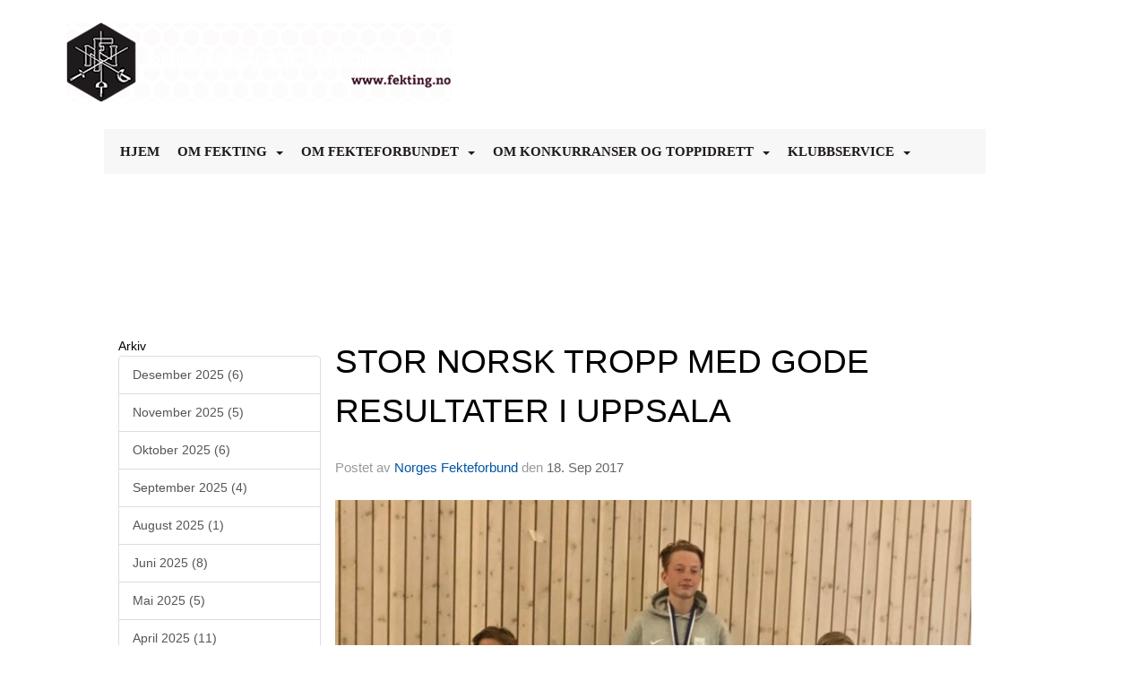

--- FILE ---
content_type: text/html
request_url: https://www.fekting.no/next/blog/post/114637/-
body_size: 92562
content:

<!DOCTYPE html>
<html lang="no">
<head>
    <meta charset="utf-8" />
    <meta name="viewport" content="width=device-width, initial-scale=1.0" />
    
    <title>STOR NORSK TROPP MED GODE RESULTATER I UPPSALA</title>
    <link rel="shortcut icon" href="/files/favicon/200000195/1964/2023/3/30/434ccca5-946b-403d-9a3e-99a60f12f6f4.png" type="image/x-icon" />
<script>
    (function () {
        var site = {"site":{"siteId":1964,"nifOrgSyncActive":false,"orgId":364,"federationId":15,"applicationId":200000195,"applicationLogo":"https://cdn-bloc.no/background/200000195/394/2018/10/9/idrettenonline-logo.png","siteProfileUserId":1100128128,"siteProfileUserName":"Norges Fekteforbund","sitename":"Norges Fekteforbund Fekting","domain":"www.fekting.no","mainSite":{"siteId":1964,"nifOrgSyncActive":false,"orgId":364,"federationId":15,"applicationId":200000195,"applicationLogo":null,"siteProfileUserId":1100128128,"siteProfileUserName":"Norges Fekteforbund","sitename":"Norges Fekteforbund Fekting","domain":"www.fekting.no","mainSite":null}},"mininetwork":{"siteId":1964,"miniNetworkId":0,"miniNetworkTitle":"","domain":"www.fekting.no","userId":1100128128,"mainSiteId":0,"siteIdForMemberDetails":0,"siteIdForEconomy":0},"isoCode":"nb-no","updateTime":"2026-01-21T09:41:01.1383559+01:00","dateFormat":"dd.mm.yy","webApiEndpoint":"https://webapi.webfarm3.bloc.no"};
        var siteContext = {"site":{"siteId":1964,"nifOrgSyncActive":false,"orgId":364,"federationId":15,"applicationId":200000195,"applicationLogo":"https://cdn-bloc.no/background/200000195/394/2018/10/9/idrettenonline-logo.png","siteProfileUserId":1100128128,"siteProfileUserName":"Norges Fekteforbund","sitename":"Norges Fekteforbund Fekting","domain":"www.fekting.no","mainSite":{"siteId":1964,"nifOrgSyncActive":false,"orgId":364,"federationId":15,"applicationId":200000195,"applicationLogo":null,"siteProfileUserId":1100128128,"siteProfileUserName":"Norges Fekteforbund","sitename":"Norges Fekteforbund Fekting","domain":"www.fekting.no","mainSite":null}},"mininetwork":{"siteId":1964,"miniNetworkId":0,"miniNetworkTitle":"","domain":"www.fekting.no","userId":1100128128,"mainSiteId":0,"siteIdForMemberDetails":0,"siteIdForEconomy":0},"isoCode":"nb-no","updateTime":"2026-01-21T09:41:01.1383559+01:00","dateFormat":"dd.mm.yy","webApiEndpoint":"https://webapi.webfarm3.bloc.no"};
        var userContext = {"mainProfile":{"userId":0,"guid":"","username":"","firstname":"","lastname":"","sex":0,"image":"","profileTypeId":0,"ParentUserId":null,"isPrimaryAccount":false},"currentProfile":{"userId":0,"guid":"","username":"","firstname":"","lastname":"","sex":0,"image":"","profileTypeId":0,"ParentUserId":null,"isPrimaryAccount":false},"accountId":0,"email":"","isWebmaster":false,"isPublisher":false,"isDevAdmin":false,"isNetworkAdmin":false,"updateTime":"2026-01-21T09:41:01.1384414+01:00"};
        var themeCollectionContext = {"id":0,"name":null,"thumbnail":null,"header":{"id":183,"lastModified":"2023-03-30T12:13:03.8392448Z","title":"Idretten Online - Grønn","favIcon":"/files/favicon/200000195/1964/2023/3/30/434ccca5-946b-403d-9a3e-99a60f12f6f4.png","siteId":394,"image":"http://content.bloc.net/Files/SiteID/500/menutemplate/gron.png","updateTime":"0001-01-01T00:00:00","css":"","creator":null,"isPublic":false,"about":""},"logo":{"lastModified":"0001-01-01T00:00:00","fileName":"https://azure.content.bloc.net/logo/200000195/1964/2017/10/26/636446263303457406636167147197481931logo.png","uploadTime":"2017-10-26T14:52:10.6277958+02:00","imageWidth":469,"imageHeight":121,"logoTopPosition":10,"logoLeftPosition":0,"logoMarginBottom":0,"logoCustomWidth":461,"logoCustomHeight":119,"containerHeight":144,"containerWidth":983,"logoVisibility":"always","disabled":false,"wrapperWidth":"100%","wrapperBackgroundColor":"#cd1619","url":"/","wrapperMarginLeft":"0px","wrapperMarginRight":"0px","wrapperMarginTop":"0px","wrapperMarginBottom":"0px","wrapperBackgroundImage":"","wrapperBackgroundThemePosition":"","wrapperBackgroundThemeRepeat":"","wrapperBackgroundThemeFixedImage":"scroll","wrapperBackgroundThemeSize":""},"background":{"id":27,"lastModified":"2023-04-19T13:37:30.4260946Z","categoryId":0,"title":"IO Dotlines Green","backgroundThemefile":"https://azure.content.bloc.net/background/200000195/1964/2016/12/7/norges-fekteforbund.png","backgroundThemeRepeat":"no-repeat","backgroundThemeColor":"rgb(0, 0, 0)","backgroundThemeFixedImage":"scroll","backgroundThemePosition":"center top","backgroundThemeSize":"contain"},"widgetAppearance":{"id":0,"lastModified":"0001-01-01T00:00:00","name":null,"enableWidgetAppearanceBorderRadius":true,"contentBorderColor":"#ffffff","contentFontColor":"#000000","contentBorderWidth":"0","contentBgColor":"#ffffff","paddingTop":"0px","paddingBottom":"0px","paddingLeft":"0px","paddingRight":"0px","wbgcolor":"#ffffff","wBoxedBorderColor":"#e7e7e7","wHeaderBgColor":"rgb(158, 196, 200)","wBaseFontColor":"#000000","wHeaderFontColor":"#ffffff","wHeaderTextAlign":"left","wCornerRadius":"0px","contentBorderRadius":"0px","wHeaderFontSize":"14px","wHeaderFontWeight":"bold","wHeaderFontFamily":"","wHeaderLinkColor":"#ffffff","wHeaderPadding":"8px 10px","headerPaddingTop":"10px","headerPaddingRight":"10px","headerPaddingBottom":"10px","headerPaddingLeft":"10px","wContentPadding":"10px","contentPaddingTop":"10px","contentPaddingBottom":"10px","contentPaddingLeft":"10px","contentPaddingRight":"10px","wBoxedBorderWidth":"1px","wBoxedBorderStyle":"solid","wHeaderBorderWidth":"0","wHeaderBorderStyle":"none","wHeaderBorderColor":"#e7e7e7","wContentBorderWidth":"0","wContentBorderStyle":"none","wContentBorderColor":"#e7e7e7","siteLinkColor":"#0054a6","siteLinkHoverColor":"#0054a6","siteLinkActiveColor":"#0054a6","siteLinkVisitedColor":"#0054a6"},"font":{"lastModified":"0001-01-01T00:00:00","headingTextTransform":"none","headingFontColor":"","baseFontStyle":"normal","baseFontSize":"15px","baseFontFamily":"Trebuchet MS, Helvetica, sans-serif","baseFontColor":"#000000","baseFontWeigthForJson":"normal","headingFontFamilyJson":"Trebuchet MS, Helvetica, sans-serif","headingFontStyleJson":"normal","headingFontWeightJson":"bolder","fontLineHeightJson":"normal","headingLineHeight":"1.1","headingLetterSpacing":"normal","baseFontLetterSpacing":"normal"},"form":{"lastModified":"0001-01-01T00:00:00","enableFormControlBorderRadius":false,"smallFormControlBorderRadius":"3px","defaultFormControlBorderRadius":"4px","largeFormControlBorderRadius":"6px"},"navigation":{"lastModified":"0001-01-01T00:00:00","templateId":0,"height":"","fontWeight":"bold","borderRadius":"0px 0px 0px 0px","borderTopLeftRadius":"0px","borderTopRightRadius":"0px","borderBottomRightRadius":"0px","borderBottomLeftRadius":"0px","submenuWidth":"250px","navOutherWidth":"984px","navInnerWidth":"","width":"","logoImage":"","mobileLogoImage":"","logoImageHeight":"50px","placementPosition":"belowLogoContainer","paddingLeft":"10px","paddingRight":"10px","paddingTop":"15px","paddingBottom":"15px","marginLeft":"0px","marginRight":"0px","marginTop":"0px","marginBottom":"0px","navOuterMarginTop":"0px","navOuterMarginRight":"0px","navOuterMarginBottom":"0px","navOuterMarginLeft":"0px","color":"#ffffff","background":"rgb(247, 247, 247)","border":"#101010","linkColor":"#1f1a1c","linkHoverColor":"rgb(203, 22, 25)","linkHoverBackground":"rgb(255, 255, 255)","linkActiveColor":"rgb(203, 22, 25)","linkActiveBackground":"rgb(255, 255, 255)","linkDisabledColor":"","linkDisabledBackground":"","brandColor":"","brandHoverColor":"","brandHoverBackground":"","brandText":"","brandVisibility":"always","brandUrl":"","brandMargins":"0px 0px 0px 0px","mobileBrandMargins":"0px 0px 0px 0px","toggleHoverBackground":"","toggleIconBarBackground":"#1f1a1c","toggleBorderColor":"#1f1a1c","alwaysUseToggler":false,"borderWidth":"0px","fontFamily":"'Bitter', serif;","textTransform":"uppercase","backgroundImage":"","fontSize":"15px","textAlignment":"left","stickyTop":false},"style":{"id":0,"lastModified":"0001-01-01T00:00:00","name":null,"sex0":"#41a3d5","sex1":"#0178cc","sex2":"#ea1291","borderRadiusBase":"4px","borderRadiusSmall":"3px","borderRadiusLarge":"6px","linkColor":"#0054a6","linkHoverColor":"#0054a6","linkActiveColor":"#0054a6","linkVisitedColor":"#0054a6"},"canvas":{"id":0,"lastModified":"0001-01-01T00:00:00","logoContainerSize":"984px","navContainerSize":"984px","contentSize":"984px","contentBackgroundColor":"Transparent","contentMarginTop":"0px","contentMarginBottom":"0px","contentPaddingTop":"16px","contentPaddingBottom":"16px","contentPaddingLeft":"16px","contentPaddingRight":"16px","sectionPaddingTop":"16px","sectionPaddingBottom":"0px","sectionPaddingLeft":"16px","sectionPaddingRight":"16px","columnPaddingTop":"0","columnPaddingBottom":"0","columnPaddingLeft":"8","columnPaddingRight":"8","logoContainerFloat":"none","navContainerFloat":"none","contentFloat":"none"},"buttons":{"id":0,"lastModified":"0001-01-01T00:00:00","name":null,"defaultButtonBackgroundColor":"#f0f0f0","defaultButtonTextColor":"#333333","defaultButtonBorderColor":"#cccccc","primaryButtonBorderColor":"#357ebd","primaryButtonBackgroundColor":"#428bca","primaryButtonTextColor":"#ffffff","dangerButtonBackgroundColor":"#d9534f","dangerButtonTextColor":"#ffffff","dangerButtonBorderColor":"#d43f3a","successButtonBackgroundColor":"#5cb85c","successButtonTextColor":"#ffffff","successButtonBorderColor":"#4cae4c","defaultButtonBorderWidth":"1px","defaultButtonBorderRadius":"4px","successButtonBorderRadius":"4px","successButtonBorderWidth":"1px","primaryButtonBorderRadius":"4px","primaryButtonBorderWidth":"1px","warningButtonBackgroundColor":"#f0ad4e","warningButtonBorderColor":"#eea236","warningButtonBorderRadius":"4px","warningButtonBorderWidth":"1px","warningButtonTextColor":"#ffffff","dangerButtonBorderRadius":"4px","dangerButtonBorderWidth":"1px","infoButtonBackgroundColor":"#5bc0de","infoButtonBorderColor":"#46b8da","infoButtonBorderRadius":"4px","infoButtonBorderWidth":"1px","infoButtonTextColor":"#ffffff"},"topbar":{"lastModified":"0001-01-01T00:00:00","topbarExtendedMenuJson":null,"topbarExtendedMenuIsEnabled":false,"topbarExtendedMenuTitle":null,"topbarTemplate":"Minimal","displayTopbarComponent":"true","displayLanguagePicker":false,"displaySignup":false,"displaySignin":true,"displaySearch":true,"displayFAQ":true,"displaySearchForAdministrators":false,"displayNetworkMenu":false,"displayPublishingToolV2":0,"displayPublishingTool":true,"displayMessageIcon":true,"displayAdminModusTool":true,"networkMenuTitle":"Skånland OIF","logo":"","logoLink":"","faqLink":"/elearning/overview","hideOnScroll":false,"backgroundColor":"#000000","backgroundHoverColor":"#2e2e2e","linkColor":"#9d9d9d","linkHoverColor":"#ffffff","borderColor":"#333"},"footer":{"id":0,"lastModified":"0001-01-01T00:00:00","name":null,"imagePath":null,"widgetPageFooterPageId":24141,"footerCode":"","footerPoweredByBloc":true,"footerLinkFontSize":"14px","footerLinkFontWeight":"bold","footerLinkColor":"white","footerPadding":"20px 10px 100px 10px","footerBackgroundColor":"Transparent","footerTextColor":"white"},"frontpage":{"type":1,"pageId":23300,"url":"/p/23300/nyheter","newsFeedAsFrontpageForSignedInUsers":false},"settings":{"siteHasPOSModule":false,"siteHasWebsiteModule":true,"siteHasFileArchive":false,"siteHasEventModule":true,"siteHasStatsModule":true,"siteHasMemberAdministrationModule":true,"siteHasNewsletter":true,"siteHasBannerAdsFromNetwork":0,"websiteIsOnline":true,"googleTag":"","googleAnalyticsTrackId":"","googleAnalyticsTrackIdV4":"","facebookPixelId":"","twitterShareBtn":false,"noRobots":false,"robotTxtInfoSiteMapJson":"{\"siteMapForWidgetPages\":true,\"siteMapForEvents\":true,\"siteMapForClassifieds\":true,\"siteMapForBlogPosts\":true,\"siteMapForForum\":true,\"RobotsTxt\":\"\"}","signinRule_UrlToView":null,"paymentPackage":"Basic","signInRule_WhoCanSignIn":0,"signInRule_FacebookLogin":0,"signInRule_WithBankId":0,"signUpRule_WhoCanSignUp":0,"signupRule_SignupWithFacebook":0,"mainCompetitionId":0,"pluginNewsletterPopupIsActive":null},"bootstrap":{"screen_xs_min":"480px","screen_sm_min":"768px","screen_md_min":"992px","screen_lg_min":"1200px","screen_lg_max":"2048","screen_xs_max":"767px","screen_sm_max":"991px","screen_md_max":"1199px"},"localization":{"isocode":"nb-no","languageId":4,"googleTranslateISO":"no","winCode":"NO","macCode":"no_NB","htmlLang":"no","froalaLangCode":"nb","ll_CC":"nb_NO","backuplanguage":"en-us","languageName":"Norwegian","flag":"flags/no.gif","nativeName":"Bokmål","timeZone":"W. Europe Standard Time"},"customHTML":{"headHtml":"","bodyData":"","footerData":""},"websiteArticleSettings":{"displayRightColMyLastPost":true,"displayRightColArticleCategories":true,"displayRightColArticlePostSortedByYear":true}};

        function createProtectedProxy(obj) {
            return new Proxy(obj, {
                set(target, key, value) {
                    const error = new Error();
                    const stackTrace = error.stack || '';
                    console.warn(`Attempted to set ${key} to ${value}. Stack trace:\n${stackTrace}`);
                    return true;
                },
            });
        }

        window.safeProxy = new Proxy({
            Site: createProtectedProxy(site),
            SiteContext: createProtectedProxy(siteContext),
            UserContext: createProtectedProxy(userContext),
            ThemeCollectionContext: createProtectedProxy(themeCollectionContext)
        }, {
            set(target, key, value) {
                if (key === 'Site' || key === 'SiteContext' || key === 'UserContext' || key === 'ThemeCollectionContext') {
                    console.log(`Attempted to set ${key} to ${value}`);
                    return true;
                }
                target[key] = value;
                return true;
            },
        });

        window.Site = window.safeProxy.Site;
        window.SiteContext = window.safeProxy.SiteContext;
        window.UserContext = window.safeProxy.UserContext;
        window.ThemeCollectionContext = window.safeProxy.ThemeCollectionContext;
    })();
</script>

    <script>
        // Used to defer background-image in css
        window.onload = (e) => document.body.classList.add('loaded');
    </script>

    <script src="/next/js/vendors/jquery/jquery.min.js"></script>
    <script src="https://oldjs.bloc.net/scripts/bloc-primer.js"></script>



    <link rel="stylesheet" crossorigin="anonymous" href="https://vue.webfarm3.bloc.no/frontend/2.263.10/frontend.css">



<script type="module" crossorigin="anonymous" src="https://vue.webfarm3.bloc.no/frontend/2.263.10/index.js"></script>
    
    

	<link rel="canonical" href="https://www.fekting.no/next/blog/post/114637/stor-norsk-tropp-med-gode-resultater-i-uppsala" />
	<meta property="fb:app_id" content="377020078234768" />
	<meta property="og:type" content="article" />
	<meta property="og:url" content="https://www.fekting.no/next/blog/post/114637/stor-norsk-tropp-med-gode-resultater-i-uppsala" />
	<meta property="og:image:secure_url" content="https://cdn-bloc.no/redactor/200000195/1964/2017/9/18/636413253371210474elias-uppsala.jpg?maxwidth=1080&amp;q=90" />
	<meta property="og:image" content="https://cdn-bloc.no/redactor/200000195/1964/2017/9/18/636413253371210474elias-uppsala.jpg?maxwidth=1080&amp;q=90" />
	<meta property="og:image:height" content="1080" />
	<meta property="og:image:width" content="1080" />
	<meta property="og:title" content="STOR NORSK TROPP MED GODE RESULTATER I UPPSALA" />

	<meta property="og:description" content="Det var hele 65 norske starter i helgens tradisjonelle Uppsala Cup i Sverige.&#xA0;Flest medaljer gikk til Bergens Fekteklubb, mens Elias Draugedalen fra N&#xF8;tter&#xF8;y Fekteklubb (p&#xE5; bildet)..." />

	<meta property="og:site_name" content="Norges Fekteforbund Fekting" />
	<meta property="fb:admins" content="856635617,518553527" />


    
    

    
    

    
<meta name="robots" content="noindex" />







</head>
<body class="requires-bootstrap-css">
    <!-- FrontendBaseLayout-->

                
                <div id="logoWrapper" class="clearfix " >
                    <div id="logoContainer" style="max-height:144px;height:calc(97vw / 3.57); position:relative; max-width: 100%; width:983px;">
                        <a id="logo" style="top:10px; left:0px;" class="md:absolute" href="/p/23300/nyheter" title="Norges Fekteforbund Fekting">
					        
                    <img  src="https://cdn-bloc.no/logo/200000195/1964/2017/10/26/636446263303457406636167147197481931logo.png?width=461&height=119&scale=both&mode=stretch&quality=90" 
                        width="461" 
                        data-src="https://cdn-bloc.no/logo/200000195/1964/2017/10/26/636446263303457406636167147197481931logo.png?width=461&height=119&scale=both&mode=stretch&quality=90|https://cdn-bloc.no/logo/200000195/1964/2017/10/26/636446263303457406636167147197481931logo.png?width=922&height=238&scale=both&mode=stretch&quality=90" 
                        data-src-medium="https://cdn-bloc.no/logo/200000195/1964/2017/10/26/636446263303457406636167147197481931logo.png?width=461&height=119&scale=both&mode=stretch&quality=90|https://cdn-bloc.no/logo/200000195/1964/2017/10/26/636446263303457406636167147197481931logo.png?width=922&height=238&scale=both&mode=stretch&quality=90" 
                        data-src-small="https://cdn-bloc.no/logo/200000195/1964/2017/10/26/636446263303457406636167147197481931logo.png?width=461&height=119&scale=both&mode=stretch&quality=90|https://cdn-bloc.no/logo/200000195/1964/2017/10/26/636446263303457406636167147197481931logo.png?width=922&height=238&scale=both&mode=stretch&quality=90" 
                        data-original-image="https://cdn-bloc.no/logo/200000195/1964/2017/10/26/636446263303457406636167147197481931logo.png" 
                         data-original-image='https://azure.content.bloc.net/logo/200000195/1964/2017/10/26/636446263303457406636167147197481931logo.png' style='width:461px;max-height:144px;' title='Norges Fekteforbund Fekting' />
                    
			    	    </a>
                    </div>
                </div>    <style>
        @media only screen and (min-width : 768px) {
            #logo {
                position: absolute;
            }
        }
        #logoWrapper {
            background-size: var(--theme-logo-wrapper-bg-size);
            background-color: var(--theme-logo-wrapper-bg-color);
            background-repeat: var(--theme-logo-wrapper-bg-repeat);
            background-position: var(--theme-logo-wrapper-bg-position);
            background-attachment: var(--theme-logo-wrapper-bg-attachment);
            width: calc(var(--theme-logo-wrapper-width) - var(--theme-logo-wrapper-margin-right) - var(--theme-logo-wrapper-margin-left));
            margin: var(--theme-logo-wrapper-margin-top) auto var(--theme-logo-wrapper-margin-bottom);
            float: var(--theme-logo-logo-container-float);
            max-width: 100%;
        }

        #logoContainer {
            width: 100%;
            margin: 0 auto;
            position: relative;
            overflow: hidden;
            max-width: var(--theme-logo-container-width);
        }

        #logo img {
            max-width: 100%;
        }
        /* Logo when mobile*/
        @media (max-width: 767px) {
            #logoContainer {
                height: auto !important;
            }
            #logo {
                padding-top: 0;
                position: static !important;
            }
            #logo img {
                height: auto !important;
            }
        }
    </style>
<style>
    @media (max-width: 767px) {

            body { 
                padding-top:45px !important;
            }
                }
</style>
<style>
    .bloc-skip-nav-link {
            position: absolute;
            z-index: 99999999;
            left: 0px;
            top: 0px;
            text-decoration: underline;
            color: white !important;
            background-color: #000;
            padding: 0.75rem 1.5rem;
            border-bottom-right-radius: 0.5rem;
            transform: rotateY(90deg);
            transform-origin: left;
            transition: all .2s ease-in-out;
        }

        .bloc-skip-nav-link:focus {
            transform: rotateY(0deg);
            color: white;
            left: 2px;
            top: 2px;
            outline: 1px solid #fff;
            outline-offset: 2px;
            box-shadow: 0 0 0 2px #000, 0 0 0 3px #fff;
        }
        @media (prefers-reduced-motion: reduce) {
            .bloc-skip-nav-link {
                transition: none !important;
            }
        }
</style>

<style id="bloc-navbar-style">
	/*
        Navigation
        Variables needs to be placed on body tag, because we also use them in widgets.

        NB! Do not edit without making the same changes in
        Bloc.Vue\src\components\Theme\ThemeMainMenu.vue
    */
    body {

        /* Size */
        --theme-mainmenu-outer-width: 984px;
        --theme-mainmenu-outer-margin-top: 0px;
        --theme-mainmenu-outer-margin-bottom: 0px;
        --theme-mainmenu-inner-width: ;

        /* Font */
        --theme-mainmenu-font-size: 15px;
        --theme-mainmenu-font-family: 'Bitter', serif;;
        --theme-mainmenu-font-weight: bold;
        --theme-mainmenu-text-transform: uppercase;
        --theme-mainmenu-color: #ffffff;

        /* Background */
        --theme-mainmenu-background: rgb(247, 247, 247);

        /* Border */
        --theme-mainmenu-border: #101010;
        --theme-mainmenu-border-radius: 0px 0px 0px 0px;
        --theme-mainmenu-border-top-left-radius: 0px;
        --theme-mainmenu-border-top-right-radius: 0px;
        --theme-mainmenu-border-bottom-right-radius: 0px;
        --theme-mainmenu-border-bottom-left-radius: 0px;
        --theme-mainmenu-border-width: 0px;

        /* Brand */
        --theme-mainmenu-brand-margins: 0px 0px 0px 0px;
        --theme-mainmenu-brand-hover-color: ;
        --theme-mainmenu-brand-hover-background: ;
        --theme-mainmenu-mobile-brand-margins: 0px 0px 0px 0px;

        /* Link */
        --theme-mainmenu-link-color: #1f1a1c;
        --theme-mainmenu-link-hover-color: rgb(203, 22, 25);
        --theme-mainmenu-link-hover-background: rgb(255, 255, 255);
        --theme-mainmenu-link-active-color: rgb(203, 22, 25);
        --theme-mainmenu-link-active-background: rgb(255, 255, 255);

        /* Toggle */
        --theme-mainmenu-toggle-border-color: #1f1a1c;
        --theme-mainmenu-toggle-hover-background: ;

        /* Padding */
        --theme-mainmenu-padding-top: 15px;
        --theme-mainmenu-padding-bottom: 15px;
        --theme-mainmenu-padding-left: 10px;
        --theme-mainmenu-padding-right: 10px;

        /* Margin */
        --theme-mainmenu-margin-top: 0px;
        --theme-mainmenu-margin-bottom: 0px;
        --theme-mainmenu-margin-left: 0px;
        --theme-mainmenu-margin-right: 0px;
        /* Submenu */
        --theme-mainmenu-submenu-width: 250px;

        /* Logo */
        --theme-mainmenu-logo-height: 50px;
        --theme-mainmenu-toggle-icon-bar-background: #1f1a1c;
    }


    .navContainer {
        margin-top: var(--theme-mainmenu-outer-margin-top);
        margin-bottom: var(--theme-mainmenu-outer-margin-bottom);
        font-size: var(--theme-mainmenu-font-size, inherit);
		width: var(--theme-mainmenu-outer-width, 984px);
		max-width:100%;
    }
	/* Navbar */
    .bloc-navbar {
		font-family: var(--theme-mainmenu-font-family, inherit) !important;
		background-image: var(--theme-mainmenu-background-image, none);
        background-color: var(--theme-mainmenu-background);
		text-transform: var(--theme-mainmenu-text-transform, normal);
        font-weight: var(--theme-mainmenu-font-weight, normal);
        border-color: var(--theme-mainmenu-border);
        border-width: var(--theme-mainmenu-border-width);
    }
    .bloc-navbar .container-fluid {
        /* todo: add the default value for container-fluid or canvas here. */
        width:var(--theme-mainmenu-inner-width, 984px);
		max-width:100%;
    }


	/* Brand */

    .bloc-navbar .navbar-brand img {
        margin:8px;
        border-radius:2px;
        height:32px;
        max-height:32px;
    }
@media only screen and (max-width: 767px) {.bloc-navbar .navbar-brand {height: auto;} .bloc-navbar .navbar-brand img {margin: var(--theme-mainmenu-mobile-brand-margins);height:50px;max-height:50px;}}

	@media only screen and (min-width: 768px) {.bloc-navbar .navbar-brand img {margin: var(--theme-mainmenu-brand-margins);height: var(--theme-mainmenu-logo-height); max-height:none;}}
    .bloc-navbar .gtranslate_menu_class {
        float: right;
        padding-left: var(--theme-mainmenu-padding-left);
        padding-right: var(--theme-mainmenu-padding-right);
        padding-top: var(--theme-mainmenu-padding-top);
        padding-bottom: var(--theme-mainmenu-padding-bottom);
        margin-left: var(--theme-mainmenu-margin-left);
        margin-right: var(--theme-mainmenu-margin-right);
        margin-top: var(--theme-mainmenu-margin-top);
        margin-bottom: var(--theme-mainmenu-margin-bottom);
    }
	.bloc-navbar .navbar-brand:hover,
	.bloc-navbar .navbar-brand:focus {
		color:var(--theme-mainmenu-brand-hover-color);
		background-color: var(--theme-mainmenu-brand-hover-background);
	}
	/* Text */
	.bloc-navbar .navbar-text {
		color: var(--theme-mainmenu-color);
	}
    .bloc-navbar .navbar-brand.navbar-brand-image,
    .bloc-navbar .navbar-brand.navbar-brand-image:focus,
    .bloc-navbar .navbar-brand.navbar-brand-image:active,
    .bloc-navbar .navbar-brand.navbar-brand-image:hover{
        height:auto;
        background-color:transparent;
    }

	/* Navbar links */
	.bloc-navbar .navbar-nav > li > a,
    .bloc-navbar .navbar-brand {
		color: var(--theme-mainmenu-link-color);
        font-weight:var(--theme-mainmenu-font-weight);
	}
	.bloc-navbar .navbar-nav > li > a:hover,
	.bloc-navbar .navbar-nav > li > a:focus,
    .bloc-navbar .navbar-brand:hover,
    .bloc-navbar .navbar-brand:focus {
		color: var(--theme-mainmenu-link-hover-color);
		background-color: var(--theme-mainmenu-link-hover-background);
	}
	.bloc-navbar .navbar-nav > .active > a,
	.bloc-navbar .navbar-nav > .active > a:hover,
	.bloc-navbar .navbar-nav > .active > a:focus,
    .bloc-navbar .navbar-brand:active,
    .bloc-navbar .navbar-brand:hover,
    .bloc-navbar .navbar-brand:focus {
		color: var(--theme-mainmenu-link-active-color);
		background-color: var(--theme-mainmenu-link-active-background);
	}
	.bloc-navbar .navbar-nav > .open > a,
	.bloc-navbar .navbar-nav > .open > a:hover,
    .bloc-navbar .navbar-nav > .open > a:focus {
        background-color: var(--theme-mainmenu-link-active-background);
        color:var(--theme-mainmenu-link-active-color) !important;
    }
	/* Navbar Toggle */
	.bloc-navbar .navbar-toggle {
		border-color: var(--theme-mainmenu-link-color);
	}
	.bloc-navbar .navbar-toggle:hover,
	.bloc-navbar .navbar-toggle:focus {
        border-color: var(--theme-mainmenu-link-hover-color);
		background-color: var(--theme-mainmenu-link-hover-background);
	}
	.bloc-navbar .navbar-toggle .icon-bar {
		background-color: var(--theme-mainmenu-link-color);
	}
    .bloc-navbar .navbar-toggle:hover .icon-bar,
    .bloc-navbar .navbar-toggle:focus .icon-bar {
		background-color: var(--theme-mainmenu-link-hover-color);
	}
	/* Navbar Collapsable */
	.bloc-navbar .navbar-collapse,
	.bloc-navbar .navbar-form {
		border-color: var(--theme-mainmenu-border);
	}
	.bloc-navbar .navbar-collapse {
		max-height:none;
	}
	/* Navbar Link (not used in main menu ) */
	.bloc-navbar .navbar-link {
		color: var(--theme-mainmenu-link-color);
	}
	.bloc-navbar .navbar-link:hover {
		color: var(--theme-mainmenu-link-hover-color);
	}
	/* Dropdowns */
	.bloc-navbar .dropdown-menu {
		color: var(--theme-mainmenu-color) !important;
		background-color: var(--theme-mainmenu-background);
        border-top:0;
	}
	.bloc-navbar .dropdown-menu > li > a {
		color: var(--theme-mainmenu-link-color);
	}
	.bloc-navbar .dropdown-menu > li > a:hover,
	.bloc-navbar .dropdown-menu > li > a:focus {
		color: var(--theme-mainmenu-link-hover-color);
		background-color: var(--theme-mainmenu-link-hover-background);
	}
	.bloc-navbar .navbar-nav .open .dropdown-menu > .active > a,
	.bloc-navbar .navbar-nav .open .dropdown-menu > .active > a:hover,
	.bloc-navbar .navbar-nav .open .dropdown-menu > .active > a:focus {
		color: var(--theme-mainmenu-link-active-color);
		background-color: var(--theme-mainmenu-link-active-background);
	}
	.bloc-navbar .has-link > a.caret-trigger {
		padding-left: 0;
	}
    .bloc-navbar b.caret {
		margin-left:10px;
	}
    .bloc-navbar .fa.fa-plus {
		line-height:20px;
	}

	#toggle-mobile-menu {
		display: none;
	}

	/* TABS AND DESKTOP ONLY */
	@media (min-width: 768px) {

        .bloc-navbar {
            border-top-left-radius: var(--theme-mainmenu-border-top-left-radius);
            border-top-right-radius: var(--theme-mainmenu-border-top-right-radius);
            border-bottom-right-radius: var(--theme-mainmenu-border-bottom-right-radius);
            border-bottom-left-radius: var(--theme-mainmenu-border-bottom-left-radius);
		}
        .bloc-navbar .navbar-brand img {
            border-top-left-radius: var(--theme-mainmenu-border-radius);
            border-bottom-left-radius: var(--theme-mainmenu-border-radius);
        }
		.bloc-navbar {
			min-height:0 !important;
		}
        .bloc-navbar .navbar-header > a.navbar-brand {
				padding-top:var(--theme-mainmenu-padding-top);

				padding-bottom:var(--theme-mainmenu-padding-bottom);
        }
		.bloc-navbar .navbar-nav > li > a {
			color: #1f1a1c;
				padding-left:var(--theme-mainmenu-padding-left);

				padding-right:var(--theme-mainmenu-padding-right);

				padding-top:var(--theme-mainmenu-padding-top);


				padding-bottom:var(--theme-mainmenu-padding-bottom);



				margin-left:var(--theme-mainmenu-margin-left);


				margin-right:var(--theme-mainmenu-margin-right);

				margin-top:var(--theme-mainmenu-margin-top);

				margin-bottom:var(--theme-mainmenu-margin-bottom);


		}

		.bloc-navbar .navbar-nav .open .dropdown-menu {
			float: right;
            min-width:var(--theme-mainmenu-submenu-width) !important;
		}

		.bloc-navbar .navbar-nav .dropdown-submenu > a:hover:after {
			border-left-color: var(--theme-link-active-color);
		}

		.bloc-navbar .navbar-nav > li.has-link > a,
		.bloc-navbar .navbar-nav > li > a.dropdown-toggle {
			float: left;
		}

		.bloc-navbar .navbar-nav i.fa {
			display: none; /* display none here will hide fa-icons */
		}
        .bloc-navbar .navbar-nav > li > a > i.fa {
			display: inline-block;
		}

		.bloc-navbar .has-link .dropdown-menu {
			right: 0;
			left:auto;
		}

		/* Sub-Submenus */
		.bloc-navbar .dropdown-submenu .dropdown-menu{
			left: 100%;
		}

        .bloc-navbar .navbar-nav.navbar-right > li:last-child .dropdown-submenu .dropdown-menu{
            right: 100%;
            left: auto;
        }

        /* Center align menu */






	}

    /*
    MOBILE ONLY
	*/

	@media (max-width: 767px) {
        #navContainer .navbar-header {
            display: grid;
            align-items: stretch;
        }
        #toggle-mobile-menu {
            display: grid;
            place-items: center;
margin: 0.25rem;
			color: var(--theme-mainmenu-link-color, var(--theme-link-color, #00F));
        }
            #toggle-mobile-menu:hover {
                color: var(--theme-mainmenu-link-hover-color);
                background-color: var(--theme-mainmenu-link-hover-background);
            }


            /*#toggle-mobile-menu:focus-visible {
                outline: 5px auto -webkit-focus-ring-color;
                outline-offset: -2px;
                box-shadow: 0 0 0 2px var(--theme-link-color), 0 0 0 3px white;
                border-radius: 3px;
            }*/
            #navContainer a.navbar-brand-image {
            margin-right: 2rem;
			margin: 0.25rem 1rem 0.25rem 0.25rem;
        }
        #bloc-navbar-main {
            font-size: 120%;
            display: none;
            position: absolute;
            left: 0;
            width: 100%;
            overflow-y: auto;
            scrollbar-gutter: stable;
            z-index: 1020;
            max-height: calc(100vh - var(--mobile-menu-height, 100px));
            background-color: var(--theme-mainmenu-background);
            margin: 0 !important;
            border-bottom: 2px solid rgba(0, 0, 0, 0.22);
        }
            #bloc-navbar-main::-webkit-scrollbar {
                width: 0;
            }
            #bloc-navbar-main ul.navbar-nav {
				width:100%;
                padding-bottom: 4px;
                margin: 0 !important;
            }
                #bloc-navbar-main ul.navbar-nav > li {
                    border-top-color: rgba(0, 0, 0, 0.22);
					border-top-width: 1px;
                    border-top-style: solid;
                }
                    #bloc-navbar-main ul.navbar-nav > li > a {
                        display: flex;
                        justify-content: space-between;
                        align-items: center;
                        padding: 1.5rem 1rem;
                    }
                        #bloc-navbar-main ul.navbar-nav > li > a > i {
                            margin-top: -1rem;
                            margin-bottom: -1rem;
                        }
        .bloc-navbar .navbar-nav .open .dropdown-menu > li > a {
			color: var(--theme-mainmenu-link-color);
		}

		.bloc-navbar .navbar-nav .open .dropdown-menu > li > a:hover,
		.bloc-navbar .navbar-nav .open .dropdown-menu > li > a:focus {
			color: var(--theme-mainmenu-link-hover-color:);
		}

		.bloc-navbar .navbar-nav .dropdown-submenu > a:hover:after {
			border-top-color: var(--theme-mainmenu-link-active-color);
		}

		.bloc-navbar b.caret {
			display: none;
		}

		.bloc-navbar .navbar-nav .dropdown-submenu > a:after {
			display: none;
		}

		.bloc-navbar .has-link > a.caret-trigger {
			padding-left: 0;
			position: absolute;
			right: 0;
			top: 0;
		}

		.bloc-navbar .has-link > a > i.fa {
			display: none;
		}

		.bloc-navbar .has-link > .caret-trigger > i.fa {
			display: block;
		}

        /*
          Hide the [+] icon on items with sub-sub for mobile view
          Add indent on the sub-sub menu
        */


        .bloc-navbar .menu-depth-0.open .menu-depth-1 ul {
          display:block !important;
        }
        .bloc-navbar .menu-depth-1 .dropdown-toggle i,
        .bloc-navbar .menu-depth-1 .dropdown-toggle b{
          display:none !important;
        }

		.bloc-navbar .menu-depth-0 .dropdown-menu li a {
			padding-left:20px !important;
		}
		.bloc-navbar .menu-depth-1 .dropdown-menu li a {
			padding-left:40px !important;
		}
		.bloc-navbar .menu-depth-1 .dropdown-menu li a:before{
			content:'•  ';
		}
		.bloc-navbar .menu-depth-2 .dropdown-menu li a {
			padding-left:60px !important;
		}
		.bloc-navbar .menu-depth-3 .dropdown-menu li a {
			padding-left:90px !important;
		}
	}
</style>
<script>
	(function () {
		function isChildOf(child, parent) {
			if (parent === null)
				return false;
			let node = child.node;
			while (node !== null) {
                if (node === parent) {
                    return true;
                }
                node = node.parentNode;
			}
			return false;
		}

		function debounce(func, wait) {
			let timeout;
			return function (...args) {
				clearTimeout(timeout);
				timeout = setTimeout(() => func.apply(this, args), wait);
			};
		}

		function updateMenuVariable() {
			const poweredByHeight = document.getElementById('poweredBy')?.clientHeight ?? 0;
			const topbarHeight = document.querySelector('nav.navbar.navbar-minimal')?.clientHeight ?? 0;
			const otherTopbarHeight = document.querySelector('nav.navbar.navbar-default')?.clientHeight ?? 0;
			const navbarHeaderHeight = document.getElementById('navContainer')?.querySelector('.navbar-header')?.clientHeight ?? 0;
			const logoContainerHeight = document.getElementById('logoWrapper')?.clientHeight ?? 0;

			const newValue = poweredByHeight + topbarHeight + (navbarHeaderHeight*2) + logoContainerHeight + otherTopbarHeight;

			document.body.style.setProperty('--mobile-menu-height', `${newValue}px`);
		}

		const debouncedUpdateMenuVariable = debounce(updateMenuVariable, 50);

		const resizeObserver = new ResizeObserver((entries) => {
			for (let entry of entries) {
				if (entry.target === document.body) {
					debouncedUpdateMenuVariable();
				}
			}
		});

		resizeObserver.observe(document.body);

		const mutationObserver = new MutationObserver((mutations) => {
			// Filter out mutations caused by changes to the style element
			if (!mutations.some(mutation => mutation.target.id === 'bloc-navbar-style')) {
				debouncedUpdateMenuVariable();
			}
		});

		mutationObserver.observe(document.body, {
			childList: true,
			subtree: true,
		});

		window.addEventListener('resize', debouncedUpdateMenuVariable);

		function toggleBlocMobileMenu(ev) {
			ev.stopPropagation();
			const toggleBtnIcon = document.getElementById('toggle-mobile-menu').querySelector('span.fa');
			const navbarContent = document.getElementById('bloc-navbar-main');
			const mainContent = document.querySelector('main#content');
			const footerContent = document.querySelector('footer');

			if (navbarContent.style.display === 'block') {
				navbarContent.removeAttribute('style');
				document.body.style.overflow = '';

				
				toggleBtnIcon.classList.add('fa-bars');
				toggleBtnIcon.classList.remove('fa-times')

				// Remove event listeners if present
				mainContent.removeEventListener('click', toggleBlocMobileMenu);
				footerContent?.removeEventListener('click', toggleBlocMobileMenu);
			} else {
				// Open menu (remove scrolling on elements behind the menu)
				document.body.style.overflow = 'hidden';
				navbarContent.style.display = 'block';

				// Toggle the icon to open state
				toggleBtnIcon.classList.add('fa-times');
				toggleBtnIcon.classList.remove('fa-bars')

				navbarContent.getClientRects

				// Make sure the user is fully scrolled up to the menu
				const menuContainer = document.getElementById('navContainer');
				const menuContainerPos = menuContainer.getClientRects()[0]?.top ?? 0;

				// Topbar will be in the way
				const topbarHeight = document.querySelector('nav.navbar.navbar-minimal')?.clientHeight ?? 0;
				const otherTopbarHeight = document.querySelector('nav.navbar.navbar-default')?.clientHeight ?? 0;
				// Logo too, if it's in use
				const logoContainerHeight = document.getElementById('logoWrapper')?.clientHeight ?? 0;

				window.scrollTo(0, menuContainerPos - topbarHeight - otherTopbarHeight - logoContainerHeight);
				
				// Clicking on mainContent or footer should close the menu, but not on the first click (if the menu is in widget, ie. inside mainContent)
				if (!isChildOf(navbarContent, mainContent))
					mainContent.addEventListener('click', toggleBlocMobileMenu, { once: true });
				if (!isChildOf(navbarContent, footerContent))
					footerContent?.addEventListener('click', toggleBlocMobileMenu, { once: true });
			}
		}

		document.addEventListener('DOMContentLoaded', () => {
			console.log('attaching.');
            const toggleMobileMenu = document.getElementById('toggle-mobile-menu');
			if (toggleMobileMenu) {
				// Make sure we don't double-attach
				toggleMobileMenu.removeEventListener('click', toggleBlocMobileMenu);
				toggleMobileMenu.addEventListener('click', toggleBlocMobileMenu);
            }
        });
	})();

</script>
<div id="navContainer" class="navContainer" style="display:block;">
    <a class="bloc-skip-nav-link" href="#bloc-skip-nav">Hopp til sideinnhold</a>
	<nav class="bloc-navbar navbar " role="navigation" style="margin-bottom: 0;">
		<div class="container-fluid">
			<div class="navbar-header">
                    <span></span>
                    <a id="toggle-mobile-menu" tabindex="0" role="button" class="btn" onkeypress="if (event.keyCode == 13 || event.key == ' ' || event.code == 'Space') { { this.click(); return false; }}">
                        <span class="sr-only">
                            Veksle navigasjon
                        </span>
                        <span class="fa fa-bars fa-2x"></span>
                    </a>
			</div>
			<div id="bloc-navbar-main">
                <ul class="nav navbar-nav ">
                    
								<li  data-menuId="38514">
									<a href="/next/p/23300/hjem" target="">Hjem</a>
								</li>
								            <li class="dropdown  menu-depth-0" data-menuId="39867">
									            <a class="dropdown-toggle caret-trigger" data-toggle="dropdown" tabindex="0" onkeypress="if (event.keyCode == 13){{ this.click(); }}" >Om Fekting<b class="caret hidden-xs"></b><i class="fa visible-xs fa-plus pull-right"></i></a><ul class='dropdown-menu'>
								<li  data-menuId="39951">
									<a href="/next/p/24317/begynne-a-fekte" target="">Begynne å fekte</a>
								</li>
								<li  data-menuId="40187">
									<a href="/next/p/24483/fektingens-historie" target="">Fektingens historie</a>
								</li>
								<li  data-menuId="39950">
									<a href="/next/p/24316/regler" target="">Regler</a>
								</li>
								<li  data-menuId="39929">
									<a href="https://bloccontent.blob.core.windows.net/files/200000195/1964/2016/12/14/fransk-norsk-ordliste-for-fektere.pdf" target="">Ordliste Fransk/Norsk</a>
								</li>
								<li  data-menuId="40026">
									<a href="/next/p/24376/norske-mestere" target="">Norske mestere</a>
								</li>
								<li  data-menuId="40023">
									<a href="/next/p/24374/norske-medaljevinnere" target="">Norske medaljevinnere</a>
								</li></ul>
								            </li>
								            <li class="dropdown  menu-depth-0" data-menuId="39868">
									            <a class="dropdown-toggle caret-trigger" data-toggle="dropdown" tabindex="0" onkeypress="if (event.keyCode == 13){{ this.click(); }}" >Om Fekteforbundet<b class="caret hidden-xs"></b><i class="fa visible-xs fa-plus pull-right"></i></a><ul class='dropdown-menu'>
								<li  data-menuId="79020">
									<a href="/next/p/50406/norges-idrettsforbund" target="">Norges Idrettsforbund</a>
								</li>
								<li  data-menuId="72078">
									<a href="/next/p/45459/organisering" target="">Organisering</a>
								</li>
								<li  data-menuId="39889">
									<a href="/next/p/24268/administrasjon" target="">Administrasjon</a>
								</li>
								<li  data-menuId="39885">
									<a href="/next/p/24264/styret" target="">Styret</a>
								</li>
								<li  data-menuId="39886">
									<a href="/next/p/24265/komiteer-og-utvalg" target="">Komiteer og utvalg</a>
								</li>
								<li  data-menuId="39869">
									<a href="/next/p/24254/protokoller" target="">Protokoller</a>
								</li>
								<li  data-menuId="74655">
									<a href="/next/p/47315/vare-verdier---sammen-fremover" target="">Våre verdier - Sammen Fremover</a>
								</li>
								<li  data-menuId="39870">
									<a href="/next/p/24255/lover-og-bestemmelser" target="">Lover og bestemmelser</a>
								</li>
								<li  data-menuId="67603">
									<a href="/next/p/41165/langtidsplan" target="">Langtidsplan</a>
								</li>
								<li  data-menuId="39887">
									<a href="/next/p/24266/oversikt-over-norske-fekteklubber" target="">Oversikt over norske fekteklubber</a>
								</li>
								<li class="dropdown-submenu has-link menu-depth-1" data-menuId="39873">
									<a href="/next/p/24258/utdanning" target="">Utdanning<i class="fa fa-plus hidden-md pull-right"></i></a><ul class='dropdown-menu' >
								<li  data-menuId="81641">
									<a href="/next/p/52297/dommerutdanning" target="">Dommerutdanning</a>
								</li>
								<li  data-menuId="81629">
									<a href="/next/p/52282/trenerutdanning" target="">Trenerutdanning</a>
								</li>
								<li  data-menuId="105803">
									<a href="/next/p/70797/stevnelederkurs" target="">Stevnelederkurs</a>
								</li>
								<li  data-menuId="105802">
									<a href="/next/p/70796/vapenstellekurs" target="">Våpenstellekurs</a>
								</li>
								<li  data-menuId="39942">
									<a href="/next/p/24310/oversikt-over-dommere-og-trenere" target="">Oversikt over dommere og trenere</a>
								</li></ul>
								</li>
								<li  data-menuId="79562">
									<a href="/next/p/50802/parafekting" target="">Parafekting</a>
								</li>
								<li  data-menuId="80662">
									<a href="/next/p/51658/alle-skal-med" target="">Alle skal med</a>
								</li>
								<li  data-menuId="67957">
									<a href="/next/p/42031/idrettspolitikk" target="">Idrettspolitikk</a>
								</li>
								<li  data-menuId="48034">
									<a href="/next/p/29921/nordisk-fekteunion" target="">Nordisk Fekteunion</a>
								</li>
								<li  data-menuId="67599">
									<a href="/next/p/41161/anlegg" target="">Anlegg</a>
								</li>
								<li  data-menuId="40142">
									<a href="http://www.fekting.no/blog/post/151377/barne--og-ungdomsidrett" target="_blank">Barne- og ungdomsidrett</a>
								</li>
								<li  data-menuId="51778">
									<a href="/next/p/32328/rasisme%2c-seksuell-trakassering-og-overgrep" target="">Rasisme, seksuell trakassering og overgrep</a>
								</li>
								<li  data-menuId="65976">
									<a href="/next/p/39610/okonomirutiner---refusjoner-" target="">Økonomirutiner - refusjoner</a>
								</li>
								<li  data-menuId="39895">
									<a href="/next/p/24271/partnere" target="">Partnere</a>
								</li></ul>
								            </li>
								            <li class="dropdown  menu-depth-0" data-menuId="39877">
									            <a class="dropdown-toggle caret-trigger" data-toggle="dropdown" tabindex="0" onkeypress="if (event.keyCode == 13){{ this.click(); }}" >Om konkurranser og toppidrett<b class="caret hidden-xs"></b><i class="fa visible-xs fa-plus pull-right"></i></a><ul class='dropdown-menu'>
								<li  data-menuId="105801">
									<a href="/next/p/70795/pamelding-til-konkurranser" target="">Påmelding til konkurranser</a>
								</li>
								<li  data-menuId="40025">
									<a href="/next/p/24375/terminlister" target="">Terminlister</a>
								</li>
								<li  data-menuId="45513">
									<a href="/next/p/28286/ungdomsserien" target="">Ungdomsserien</a>
								</li>
								<li  data-menuId="95980">
									<a href="/next/p/63342/masters" target="">Masters</a>
								</li>
								<li  data-menuId="98219">
									<a href="http://www.fencingworldwide.com" target="_blank">Lenke til resultater</a>
								</li>
								<li  data-menuId="39883">
									<a href="/next/p/24263/ranking" target="">Ranking</a>
								</li>
								<li  data-menuId="40024">
									<a href="https://www.idrettsforbundet.no/tema/barneidrett/" target="_blank">Idrettens barnebestemmelser</a>
								</li>
								<li  data-menuId="75493">
									<a href="/next/p/47969/sportslig-plan" target="">Sportslig plan</a>
								</li>
								<li  data-menuId="54193">
									<a href="/next/p/33931/idrettsstipend-i-usa" target="">Idrettsstipend i USA</a>
								</li>
								<li  data-menuId="105201">
									<a href="/next/p/70326/idrettsskoler" target="">Idrettsskoler</a>
								</li>
								<li class="dropdown-submenu has-link menu-depth-1" data-menuId="106326">
									<a href="/next/p/71180/utviklingstrapp" target="">Utviklingstrapp<i class="fa fa-plus hidden-md pull-right"></i></a><ul class='dropdown-menu' >
								<li  data-menuId="109122">
									<a href="/next/p/73333/testbatteri" target="">Testbatteri</a>
								</li>
								<li  data-menuId="106329">
									<a href="/next/p/70130/utviklingstrapp-u11u13" target="">Utviklingstrapp U11/U13</a>
								</li>
								<li  data-menuId="106327">
									<a href="/next/p/71181/ovelsesbank-u11u13" target="">Øvelsesbank U11/U13</a>
								</li>
								<li  data-menuId="107590">
									<a href="/next/p/72146/utviklingstrapp-u15u17" target="">Utviklingstrapp U15/U17</a>
								</li>
								<li  data-menuId="107592">
									<a href="/next/p/72148/ovelsesbank-u15u17" target="">Øvelsesbank U15/U17</a>
								</li></ul>
								</li>
								<li class="dropdown-submenu has-link menu-depth-1" data-menuId="105798">
									<a href="/next/p/70792/toppidrett" target="">Toppidrett<i class="fa fa-plus hidden-md pull-right"></i></a><ul class='dropdown-menu' >
								<li  data-menuId="39945">
									<a href="/next/p/24311/uttakskriterier" target="">Uttakskriterier</a>
								</li>
								<li  data-menuId="111385">
									<a href="/next/p/75014/uttak" target="">Uttak</a>
								</li>
								<li  data-menuId="39946">
									<a href="/next/p/24312/seniorlandslag-og-utviklingsgruppe" target="">Seniorlandslag og utviklingsgruppe</a>
								</li>
								<li  data-menuId="78862">
									<a href="/next/p/50314/treningsdagbok" target="">Treningsdagbok</a>
								</li>
								<li  data-menuId="40751">
									<a href="/next/p/24855/anti-doping" target="">Anti-doping</a>
								</li>
								<li  data-menuId="78952">
									<a href="/next/p/50357/ren-utover" target="">Ren utøver</a>
								</li>
								<li  data-menuId="44313">
									<a href="/next/p/27413/skadefri" target="">Skadefri</a>
								</li>
								<li  data-menuId="67517">
									<a href="/next/p/41114/idrettsnaeringkosthold" target="">Idrettsnæring/kosthold</a>
								</li></ul>
								</li></ul>
								            </li>
								            <li class="dropdown  menu-depth-0" data-menuId="39931">
									            <a class="dropdown-toggle caret-trigger" data-toggle="dropdown" tabindex="0" onkeypress="if (event.keyCode == 13){{ this.click(); }}" >Klubbservice<b class="caret hidden-xs"></b><i class="fa visible-xs fa-plus pull-right"></i></a><ul class='dropdown-menu'>
								<li  data-menuId="81900">
									<a href="/next/p/52436/klubbutvikling" target="">Klubbutvikling</a>
								</li>
								<li  data-menuId="109573">
									<a href="https://bloccontent.blob.core.windows.net/files/200000195/1964/2023/2/2/rekrutteringsmanual-2023-publisert-versjon.pdf?_gl=1*1xrcyn4*_ga*MTg4OTY2OTU2NS4xNjcwMjMwMTA2*_ga_FYY91S696B*MTY3NTMzMDQ4MC4xMTYuMS4xNjc1MzMzMTYzLjAuMC4w" target="">Rekruttere og beholde</a>
								</li>
								<li  data-menuId="40186">
									<a href="/next/p/24482/klubbhandbok" target="">Klubbhåndbok</a>
								</li>
								<li  data-menuId="39934">
									<a href="/next/p/24299/idrettsregistrering" target="">Idrettsregistrering</a>
								</li>
								<li  data-menuId="39936">
									<a href="/next/p/24301/starte-en-ny-klubb" target="">Starte en ny klubb</a>
								</li>
								<li  data-menuId="39937">
									<a href="/next/p/24303/forsikring" target="">Forsikring</a>
								</li>
								<li  data-menuId="39888">
									<a href="/next/p/24267/utstyr" target="">Utstyr</a>
								</li>
								<li  data-menuId="39938">
									<a href="/next/p/24305/soke-stotte" target="">Søke støtte</a>
								</li>
								<li  data-menuId="39939">
									<a href="/next/p/24306/lisenser" target="">Lisenser</a>
								</li>
								<li  data-menuId="67515">
									<a href="/next/p/41112/kosthold" target="">Kosthold</a>
								</li>
								<li  data-menuId="78954">
									<a href="/next/p/50359/rent-idrettslag" target="">Rent idrettslag</a>
								</li>
								<li  data-menuId="43748">
									<a href="/next/p/26998/ungdomsloftet" target="">Ungdomsløftet</a>
								</li></ul>
								            </li>
                </ul>
			</div>
		</div>
	</nav>
</div>
<script src="https://www.bloc.net/next/js/mainmenu.js?v-2026121"  ></script>
        <div class="clearfix"></div>


    
    <div id="app" data-props='{"scope":"","bot":false,"showHeader":false}'></div>
    <main id="content" class="canvas-staticpage">
    <a name="bloc-skip-nav" style="position: absolute; scroll-margin-top: 70px;"></a>
    <div class="layout-canvas">
        



	<div id="vue-widget-profile-header" class="mb-4"
	data-vue-widget-name="ProfileHeader" data-props='{
	"guid": "68f725cf-c819-46f1-8f47-16abe950fdb2",
	"userId": 1100128128,
	"username": "Norges Fekteforbund",
	"profileImage": "https://azurecontentcdn.bloc.net/cropper/87dba844380cea68eac2996d6b28bac3/profile/200000195/1964/2018/1/22/636522161978968540nf-logo.jpg",
	"tileId": 6
	}' style="min-height: 150px;">
	</div>





<div class="row">

		<div class="col-sm-3">





					<div>



<div class="w">
    <div class="wHeader boxed">
        <h2>Arkiv</h2>
    </div>
  
    <div class="list-group">
        
                <a class="list-group-item" href="/next/blog/1100128128/norges-fekteforbund?year=2025&month=12">
                    Desember 2025 (6)
                </a>
                <a class="list-group-item" href="/next/blog/1100128128/norges-fekteforbund?year=2025&month=11">
                    November 2025 (5)
                </a>
                <a class="list-group-item" href="/next/blog/1100128128/norges-fekteforbund?year=2025&month=10">
                    Oktober 2025 (6)
                </a>
                <a class="list-group-item" href="/next/blog/1100128128/norges-fekteforbund?year=2025&month=9">
                    September 2025 (4)
                </a>
                <a class="list-group-item" href="/next/blog/1100128128/norges-fekteforbund?year=2025&month=8">
                    August 2025 (1)
                </a>
                <a class="list-group-item" href="/next/blog/1100128128/norges-fekteforbund?year=2025&month=6">
                    Juni 2025 (8)
                </a>
                <a class="list-group-item" href="/next/blog/1100128128/norges-fekteforbund?year=2025&month=5">
                    Mai 2025 (5)
                </a>
                <a class="list-group-item" href="/next/blog/1100128128/norges-fekteforbund?year=2025&month=4">
                    April 2025 (11)
                </a>
                <a class="list-group-item" href="/next/blog/1100128128/norges-fekteforbund?year=2025&month=3">
                    Mars 2025 (9)
                </a>
                <a class="list-group-item" href="/next/blog/1100128128/norges-fekteforbund?year=2025&month=2">
                    Februar 2025 (5)
                </a>
                <a class="list-group-item" href="/next/blog/1100128128/norges-fekteforbund?year=2025&month=1">
                    Januar 2025 (6)
                </a>
                <a class="list-group-item" href="/next/blog/1100128128/norges-fekteforbund?year=2024&month=0">
                    2024 (66)
                </a>
                <a class="list-group-item" href="/next/blog/1100128128/norges-fekteforbund?year=2023&month=0">
                    2023 (65)
                </a>
                <a class="list-group-item" href="/next/blog/1100128128/norges-fekteforbund?year=2022&month=0">
                    2022 (63)
                </a>
                <a class="list-group-item" href="/next/blog/1100128128/norges-fekteforbund?year=2021&month=0">
                    2021 (56)
                </a>
                <a class="list-group-item" href="/next/blog/1100128128/norges-fekteforbund?year=2020&month=0">
                    2020 (66)
                </a>
                <a class="list-group-item" href="/next/blog/1100128128/norges-fekteforbund?year=2019&month=0">
                    2019 (90)
                </a>
                <a class="list-group-item" href="/next/blog/1100128128/norges-fekteforbund?year=2018&month=0">
                    2018 (78)
                </a>
                <a class="list-group-item" href="/next/blog/1100128128/norges-fekteforbund?year=2017&month=0">
                    2017 (47)
                </a>
                <a class="list-group-item" href="/next/blog/1100128128/norges-fekteforbund?year=2016&month=0">
                    2016 (1)
                </a>
        
    </div>
</div>



					</div>


		</div>


	<div class="col-sm-9">

		
				<h1 class="blog-title">
					<a href="/next/blog/post/114637/stor-norsk-tropp-med-gode-resultater-i-uppsala?ispage=true">STOR NORSK TROPP MED GODE RESULTATER I UPPSALA</a>
				</h1>
				<p class="blog-by">
					Postet av 
					<a href="/next/profile/1100128128/norges-fekteforbund">Norges Fekteforbund</a> 
					den 
					<span class="date">18. Sep 2017</span>
				</p>
			







		<div class="blog-entry fr-view">
			<figure><img id="img_5ADD17E6A0CC13F5D90E94622CDADE0F" src="https://azure.content.bloc.net/redactor/200000195/1964/2017/9/18/elias-2.jpg?width=1024&quality=90" data-image="img_5ADD17E6A0CC13F5D90E94622CDADE0F"></figure>
<p>Det var hele 65 norske starter i helgens tradisjonelle Uppsala Cup i Sverige.&nbsp;Flest medaljer gikk til Bergens Fekteklubb, mens Elias Draugedalen fra Nøtterøy Fekteklubb (på bildet)&nbsp;og Aleksander Malvik kapret to norske gullmedaljer. </p>
<p>NF gratulerer&nbsp;medaljevinnerne, og takker alle fekterne og de norske dommerne for god innsats!</p>
<p><strong>MEDALJEVINNERNE:</strong><br>Elias Draugedalen, NØF,&nbsp;gull i&nbsp;Herrer U15 (bilde)<br>Aleksander Malvik, OFK, gull i Herrer U13<br>Alexander Burum-Auensen, NJF, sølv i Herrer U15 (bilde)<br>Jiayi Wen, BF, sølv i Damer U15<br>Christoffer Stormark, BF, sølv i&nbsp;Herrer Kadett<br>Vilde Tengesdal, BF, bronse i Damer Kadett og i Damer U15 <br>Fabian Alfheim, BF, bronse i Herrer Junior<br></p>
<p><a href="http://www.engarde-service.com/files/upsalafaktning/uc2017/">Se alle resultatene her</a><br></p>
			<div class="clearfix"></div>

		</div>


		<script>
			jQuery(function ($) {
			renderEmbed($('.blog-entry'));
			});
		</script>
		<!-- Customer BEST Nordstrand does not want social stuffs on their blogposts -->
			<hr />









<div class="pull-right" style="width:100px;">
	<div class="fb-share-button" data-href="http://www.fekting.no//next/blog/post/114637/stor-norsk-tropp-med-gode-resultater-i-uppsala" data-layout="button_count" data-size="small">
        
        <a target="_blank" href="https://www.facebook.com/dialog/share?app_id=377020078234768&display=popup&href=http%3A%2F%2Fwww.fekting.no%2F%2Fnext%2Fblog%2Fpost%2F114637%2Fstor-norsk-tropp-med-gode-resultater-i-uppsala" class="fb-xfbml-parse-ignore">
            Del
        </a>
	</div>
</div>
<div class="clearfix"></div>









<div class="clearfix"></div>



<h3>Kommentarer</h3>


<ul class="media-list">
</ul>



    <p><b>Logg inn for å skrive en kommentar.</b></p>


	</div>

	

	

</div>


    </div>
</main>

  




    
        <footer>
            



<style>
                    #layout-wrapper-35805 {
                        width:984px;
                        margin:0 auto; 
                        max-width: 100%;
                        
                    }
                    #layout-wrapper-35805 .layout-wrapper-background {
                        background-color:#322f31; 
                        
                            background-repeat: no-repeat;
                            background-position: ;
                            background-attachment: 0% 0%;
                            -webkit-background-size: auto;
                            -moz-background-size: auto;    
                            -o-background-size: auto;
                            background-size: auto;
                            filter: blur(0px);
                    }
                        /* Mobile screens (0px - 768px) */
                        .loaded #layout-wrapper-35805 .layout-wrapper-background {
                            background-image:  url("https://bloccontent.blob.core.windows.net/files/200000195/1964/2016/12/7/footer-bg.gif?maxwidth=991&mode=crop");
                            filter: blur(0px);
                        }
                        /* Mobile screens retina */
                        @media
                        only screen and (-webkit-min-device-pixel-ratio: 2),
                        only screen and (   min--moz-device-pixel-ratio: 2),
                        only screen and (     -o-min-device-pixel-ratio: 2/1),
                        only screen and (        min-device-pixel-ratio: 2),
                        only screen and (                min-resolution: 192dpi),
                        only screen and (                min-resolution: 2dppx)   { 
                             .loaded #layout-wrapper-35805 {
                                background-image:  url("https://bloccontent.blob.core.windows.net/files/200000195/1964/2016/12/7/footer-bg.gif?maxwidth=1982");
                                filter: blur(0px);
                            }
                        }
                        /* Tablets (768px - 991px) */
                        @media only screen and (min-width: 768px) {
                            .loaded #layout-wrapper-35805 .layout-wrapper-background {
                                background-image:  url("https://bloccontent.blob.core.windows.net/files/200000195/1964/2016/12/7/footer-bg.gif?maxwidth=991");
                                filter: blur(0px);
                            }
                        }
                        /* Tablets */
                        @media 
                        only screen and (-webkit-min-device-pixel-ratio: 2)      and (min-width: 991px),
                        only screen and (   min--moz-device-pixel-ratio: 2)      and (min-width: 991px),
                        only screen and (     -o-min-device-pixel-ratio: 2/1)    and (min-width: 991px),
                        only screen and (        min-device-pixel-ratio: 2)      and (min-width: 991px),
                        only screen and (                min-resolution: 192dpi) and (min-width: 991px),
                        only screen and (                min-resolution: 2dppx)  and (min-width: 991px) { 
                             .loaded #layout-wrapper-35805 .layout-wrapper-background {
                                background-image:  url("https://bloccontent.blob.core.windows.net/files/200000195/1964/2016/12/7/footer-bg.gif?maxwidth=1982");
                                filter: blur(0px);
                            }
                        }

                        /* Desktop  (992px - 1199px) */
                        @media only screen and (min-width : 992px) {
                            .loaded #layout-wrapper-35805 .layout-wrapper-background {
                                background-image:  url("https://bloccontent.blob.core.windows.net/files/200000195/1964/2016/12/7/footer-bg.gif?quality=90&maxwidth=1199");
                                filter: blur(0px);
                            }
                        }
                        /* Desktops Retina (992px - 1199px) */
                        @media 
                        only screen and (-webkit-min-device-pixel-ratio: 2)      and (min-width: 1199px),
                        only screen and (   min--moz-device-pixel-ratio: 2)      and (min-width: 1199px),
                        only screen and (     -o-min-device-pixel-ratio: 2/1)    and (min-width: 1199px),
                        only screen and (        min-device-pixel-ratio: 2)      and (min-width: 1199px),
                        only screen and (                min-resolution: 192dpi) and (min-width: 1199px),
                        only screen and (                min-resolution: 2dppx)  and (min-width: 1199px) { 
                             .loaded #layout-wrapper-35805 .layout-wrapper-background {
                                background-image:  url("https://bloccontent.blob.core.windows.net/files/200000195/1964/2016/12/7/footer-bg.gif?quality=90&maxwidth=2398");
                                filter: blur(0px);
                            }
                        }

                        /* Large Desktop (1200px or larger (max 2048px)) */
                        @media only screen and (min-width : 1200px) {
                            .loaded #layout-wrapper-35805 .layout-wrapper-background {
                                background-image:  url("https://bloccontent.blob.core.windows.net/files/200000195/1964/2016/12/7/footer-bg.gif?quality=90&maxwidth=2048");
                                filter: blur(0px);
                            }
                        }
                        /* Large Desktops Retina */
                        @media 
                        only screen and (-webkit-min-device-pixel-ratio: 2)      and (min-width: 2048),
                        only screen and (   min--moz-device-pixel-ratio: 2)      and (min-width: 2048),
                        only screen and (     -o-min-device-pixel-ratio: 2/1)    and (min-width: 2048),
                        only screen and (        min-device-pixel-ratio: 2)      and (min-width: 2048),
                        only screen and (                min-resolution: 192dpi) and (min-width: 2048),
                        only screen and (                min-resolution: 2dppx)  and (min-width: 2048) { 
                             .loaded #layout-wrapper-35805 .layout-wrapper-background {
                                background-image:  url("https://bloccontent.blob.core.windows.net/files/200000195/1964/2016/12/7/footer-bg.gif?quality=90&maxwidth=3200");
                                filter: blur(0px);
                            }
                        }

                        </style>    <div id="layout-wrapper-35805" class="layout-canvas clearfix">

        <div class="layout-wrapper-background" ></div>
        
        
                <style>
                    #layout-35805 {
                        position:relative; 
                        clear:both; 
                        padding-top:16px;
                        padding-right:8px;
                        padding-bottom:0px;
                        padding-left:8px;
                        width:984px;
                        max-width:100%;
                    } 
                    
                @media (min-width: 992px) {
                    #layout-35805 {
                    min-height: 155px;
                    }
                }
                </style>
        <div 
            id="layout-35805" 
            class="row row-layout section-vertical-align-top 
            " 
            data-container-id="35805" 
            data-test="Sandwich" 
            data-page-id="24141">


            <style>
                #layout-35805-col-1 { 
                    padding-left:8px;
                    padding-right:8px;
                    padding-top:0;
                    padding-bottom:0;
                }
                
            </style>                <div 
                    id="layout-35805-col-1" 
                    class='ui-layout-col col-vertical-align-top col-xs-12 col-sm-6' 
                    data-col-size='6' 
                    data-column='1' 
                    data-container-id='35805' 
                    data-colwidth='468'>

                    <!-- Widget container -->
                    <div 
                        class='widgets-container' 
                        data-column="1" 
                        data-container-id="35805" 
                        data-colwidth="468">
                        <!-- Widget Loop -->
                            <div 
                                id="widget-131781" 
                                class="widget-container" 
                                data-container-id="35805" 
                                data-widget-id="131781" 
                                data-page-id="24141">
                                <style>
                                    
                        #widget-131781 {
                            margin-bottom:16px;
                        }
                    
                            #widget-131781 .w {
                                background-color:#ffffff;
                            }
                        
                        #widget-131781 {
                            margin-top:0px;
                            margin-left:0px;
                            margin-bottom:0px;
                            margin-right:0px;
                        }
                        #widget-131781 .w {
                            color:rgb(255, 255, 255);
                            padding-top:10px;
                            padding-right:10px;
                            padding-bottom:10px;
                            padding-left:40px;
                            background-color:rgba(255, 255, 255, 0);
                            
                        }
                        /* Mobile screens (0px - 768px) */
                        #widget-131781 .w {
                             
                        }
                        /* Mobile screens retina */
                        @media
                        only screen and (-webkit-min-device-pixel-ratio: 2),
                        only screen and (   min--moz-device-pixel-ratio: 2),
                        only screen and (     -o-min-device-pixel-ratio: 2/1),
                        only screen and (        min-device-pixel-ratio: 2),
                        only screen and (                min-resolution: 192dpi),
                        only screen and (                min-resolution: 2dppx)   { 
                            .loaded #widget-131781 .w {
                                  
                            }
                        }
                        /* Tablets (768px - 991px) */
                        @media only screen and (min-width: 768px) {
                            .loaded #widget-131781 .w {
                            
                            }
                        }
                        /* Tablets */
                        @media 
                        only screen and (-webkit-min-device-pixel-ratio: 2)      and (min-width: 991px),
                        only screen and (   min--moz-device-pixel-ratio: 2)      and (min-width: 991px),
                        only screen and (     -o-min-device-pixel-ratio: 2/1)    and (min-width: 991px),
                        only screen and (        min-device-pixel-ratio: 2)      and (min-width: 991px),
                        only screen and (                min-resolution: 192dpi) and (min-width: 991px),
                        only screen and (                min-resolution: 2dppx)  and (min-width: 991px) { 
                             .loaded #widget-131781 .w {
                                
                                
                            }
                        }

                        /* Desktop  (992px - 1199px) */
                        @media only screen and (min-width : 992px) {
                            .loaded #widget-131781 .w {
                                
                            }
                        }
                        /* Desktops Retina (992px - 1199px) */
                        @media 
                        only screen and (-webkit-min-device-pixel-ratio: 2)      and (min-width: 1199px),
                        only screen and (   min--moz-device-pixel-ratio: 2)      and (min-width: 1199px),
                        only screen and (     -o-min-device-pixel-ratio: 2/1)    and (min-width: 1199px),
                        only screen and (        min-device-pixel-ratio: 2)      and (min-width: 1199px),
                        only screen and (                min-resolution: 192dpi) and (min-width: 1199px),
                        only screen and (                min-resolution: 2dppx)  and (min-width: 1199px) { 
                             .loaded #widget-131781 .w {
                                
                                
                            }
                        }

                        /* Large Desktop (1200px or larger (max 2048px)) */
                        @media only screen and (min-width : 1200px) {
                            .loaded #widget-131781 .w {
                                
                            }
                        }
                        /* Large Desktops Retina */
                        @media 
                        only screen and (-webkit-min-device-pixel-ratio: 2)      and (min-width: 2048),
                        only screen and (   min--moz-device-pixel-ratio: 2)      and (min-width: 2048),
                        only screen and (     -o-min-device-pixel-ratio: 2/1)    and (min-width: 2048),
                        only screen and (        min-device-pixel-ratio: 2)      and (min-width: 2048),
                        only screen and (                min-resolution: 192dpi) and (min-width: 2048),
                        only screen and (                min-resolution: 2dppx)  and (min-width: 2048) { 
                             .loaded #widget-131781 .w {
                                
                            }
                        }

                    #widget-131781 .w.wBorder {border-width:1px;border-color:#e7e7e7;border-style:none;}#widget-131781 .wHeader {}#widget-131781 .wHeader h2 {}#widget-131781 .wHeader a {}#widget-131781 .wContent {padding-top:0px;padding-right:0px;padding-bottom:0px;padding-left:0px;}
                                </style>


                                             <!-- /widgets/text/text.cshtml -->




<style>
    #widget-131781 .wContent {
        font-family:&#x27;Bitter&#x27;, serif; ;
        text-align:Left;
        color: ;
        font-size: Default ;
        font-weight:; line-height:Default; min-height:;
    }

    #widget-131781 .textblock-container {
        max-width:auto;
        margin: 0 auto;
    }

    #widget-131781 .wContent img {
        max-width: 100%;
        height: auto !important;
    }
</style>

<div class="w wBorder">
    <div class="wContent">
            <div class="textblock-container fr-view">
                <p>&copy; 2016 <a href="http://www.fekting.no"><span style="color: rgb(255, 255, 255);">www.fekting.no</span></a> All Rights Reserved</p>   
            </div>
    </div>
</div>

                            </div>
                            <div class="clearfix"></div>
                            <div 
                                id="widget-131799" 
                                class="widget-container" 
                                data-container-id="35805" 
                                data-widget-id="131799" 
                                data-page-id="24141">
                                <style>
                                    
                        #widget-131799 {
                            margin-bottom:16px;
                        }
                    
                            #widget-131799 .w {
                                background-color:#ffffff;
                            }
                        
                        #widget-131799 {
                            
                            
                            margin-bottom:0px;
                            
                        }
                        #widget-131799 .w {
                            color:rgb(255, 255, 255);
                            padding-top:0px;
                            padding-right:0px;
                            padding-bottom:0px;
                            padding-left:100px;
                            background-color:rgba(255, 255, 255, 0);
                            
                        }
                        /* Mobile screens (0px - 768px) */
                        #widget-131799 .w {
                             
                        }
                        /* Mobile screens retina */
                        @media
                        only screen and (-webkit-min-device-pixel-ratio: 2),
                        only screen and (   min--moz-device-pixel-ratio: 2),
                        only screen and (     -o-min-device-pixel-ratio: 2/1),
                        only screen and (        min-device-pixel-ratio: 2),
                        only screen and (                min-resolution: 192dpi),
                        only screen and (                min-resolution: 2dppx)   { 
                            .loaded #widget-131799 .w {
                                  
                            }
                        }
                        /* Tablets (768px - 991px) */
                        @media only screen and (min-width: 768px) {
                            .loaded #widget-131799 .w {
                            
                            }
                        }
                        /* Tablets */
                        @media 
                        only screen and (-webkit-min-device-pixel-ratio: 2)      and (min-width: 991px),
                        only screen and (   min--moz-device-pixel-ratio: 2)      and (min-width: 991px),
                        only screen and (     -o-min-device-pixel-ratio: 2/1)    and (min-width: 991px),
                        only screen and (        min-device-pixel-ratio: 2)      and (min-width: 991px),
                        only screen and (                min-resolution: 192dpi) and (min-width: 991px),
                        only screen and (                min-resolution: 2dppx)  and (min-width: 991px) { 
                             .loaded #widget-131799 .w {
                                
                                
                            }
                        }

                        /* Desktop  (992px - 1199px) */
                        @media only screen and (min-width : 992px) {
                            .loaded #widget-131799 .w {
                                
                            }
                        }
                        /* Desktops Retina (992px - 1199px) */
                        @media 
                        only screen and (-webkit-min-device-pixel-ratio: 2)      and (min-width: 1199px),
                        only screen and (   min--moz-device-pixel-ratio: 2)      and (min-width: 1199px),
                        only screen and (     -o-min-device-pixel-ratio: 2/1)    and (min-width: 1199px),
                        only screen and (        min-device-pixel-ratio: 2)      and (min-width: 1199px),
                        only screen and (                min-resolution: 192dpi) and (min-width: 1199px),
                        only screen and (                min-resolution: 2dppx)  and (min-width: 1199px) { 
                             .loaded #widget-131799 .w {
                                
                                
                            }
                        }

                        /* Large Desktop (1200px or larger (max 2048px)) */
                        @media only screen and (min-width : 1200px) {
                            .loaded #widget-131799 .w {
                                
                            }
                        }
                        /* Large Desktops Retina */
                        @media 
                        only screen and (-webkit-min-device-pixel-ratio: 2)      and (min-width: 2048),
                        only screen and (   min--moz-device-pixel-ratio: 2)      and (min-width: 2048),
                        only screen and (     -o-min-device-pixel-ratio: 2/1)    and (min-width: 2048),
                        only screen and (        min-device-pixel-ratio: 2)      and (min-width: 2048),
                        only screen and (                min-resolution: 192dpi) and (min-width: 2048),
                        only screen and (                min-resolution: 2dppx)  and (min-width: 2048) { 
                             .loaded #widget-131799 .w {
                                
                            }
                        }

                    #widget-131799 .w.wBorder {border-width:1px;border-color:#e7e7e7;border-style:none;}#widget-131799 .wHeader {}#widget-131799 .wHeader h2 {}#widget-131799 .wHeader a {}#widget-131799 .wContent {padding-top:0px;padding-right:0px;padding-bottom:0px;padding-left:0px;}
                                </style>


                                             <!-- /widgets/html/default.cshtml -->
<div class="w">
<div style="font-size:38px;text-align:left;"><a style="color:#fff;" href="http://www.fb.com/norgesfekteforbund"><i class="fa fa-facebook"></i></a>     <a style="color:#fff;" href="http://www.twitter.com/norgesfekteforbund"><i class="fa fa-twitter"></i></a>     <a style="color:#fff;" href="http://www.instagram.com/norgesfekteforbund"><i class="fa fa-instagram"></i></a></div>
</div>                            </div>
                            <div class="clearfix"></div>

                    </div>
                </div>

            <style>
                #layout-35805-col-2 { 
                    padding-left:8px;
                    padding-right:8px;
                    padding-top:0;
                    padding-bottom:0;
                }
                
            </style>                <div 
                    id="layout-35805-col-2" 
                    class='ui-layout-col col-vertical-align-top col-xs-12 col-sm-6' 
                    data-col-size='6' 
                    data-column='2' 
                    data-container-id='35805' 
                    data-colwidth='468'>

                    <!-- Widget container -->
                    <div 
                        class='widgets-container' 
                        data-column="2" 
                        data-container-id="35805" 
                        data-colwidth="468">
                        <!-- Widget Loop -->
                            <div 
                                id="widget-131790" 
                                class="widget-container" 
                                data-container-id="35805" 
                                data-widget-id="131790" 
                                data-page-id="24141">
                                <style>
                                    
                        #widget-131790 {
                            margin-bottom:16px;
                        }
                    
                            #widget-131790 .w {
                                background-color:#ffffff;
                            }
                        
                        #widget-131790 {
                            margin-top:0px;
                            margin-left:0px;
                            margin-bottom:0px;
                            margin-right:0px;
                        }
                        #widget-131790 .w {
                            color:rgb(255, 255, 255);
                            padding-top:0px;
                            padding-right:0px;
                            padding-bottom:0px;
                            padding-left:155px;
                            background-color:rgba(255, 255, 255, 0);
                            
                        }
                        /* Mobile screens (0px - 768px) */
                        #widget-131790 .w {
                             
                        }
                        /* Mobile screens retina */
                        @media
                        only screen and (-webkit-min-device-pixel-ratio: 2),
                        only screen and (   min--moz-device-pixel-ratio: 2),
                        only screen and (     -o-min-device-pixel-ratio: 2/1),
                        only screen and (        min-device-pixel-ratio: 2),
                        only screen and (                min-resolution: 192dpi),
                        only screen and (                min-resolution: 2dppx)   { 
                            .loaded #widget-131790 .w {
                                  
                            }
                        }
                        /* Tablets (768px - 991px) */
                        @media only screen and (min-width: 768px) {
                            .loaded #widget-131790 .w {
                            
                            }
                        }
                        /* Tablets */
                        @media 
                        only screen and (-webkit-min-device-pixel-ratio: 2)      and (min-width: 991px),
                        only screen and (   min--moz-device-pixel-ratio: 2)      and (min-width: 991px),
                        only screen and (     -o-min-device-pixel-ratio: 2/1)    and (min-width: 991px),
                        only screen and (        min-device-pixel-ratio: 2)      and (min-width: 991px),
                        only screen and (                min-resolution: 192dpi) and (min-width: 991px),
                        only screen and (                min-resolution: 2dppx)  and (min-width: 991px) { 
                             .loaded #widget-131790 .w {
                                
                                
                            }
                        }

                        /* Desktop  (992px - 1199px) */
                        @media only screen and (min-width : 992px) {
                            .loaded #widget-131790 .w {
                                
                            }
                        }
                        /* Desktops Retina (992px - 1199px) */
                        @media 
                        only screen and (-webkit-min-device-pixel-ratio: 2)      and (min-width: 1199px),
                        only screen and (   min--moz-device-pixel-ratio: 2)      and (min-width: 1199px),
                        only screen and (     -o-min-device-pixel-ratio: 2/1)    and (min-width: 1199px),
                        only screen and (        min-device-pixel-ratio: 2)      and (min-width: 1199px),
                        only screen and (                min-resolution: 192dpi) and (min-width: 1199px),
                        only screen and (                min-resolution: 2dppx)  and (min-width: 1199px) { 
                             .loaded #widget-131790 .w {
                                
                                
                            }
                        }

                        /* Large Desktop (1200px or larger (max 2048px)) */
                        @media only screen and (min-width : 1200px) {
                            .loaded #widget-131790 .w {
                                
                            }
                        }
                        /* Large Desktops Retina */
                        @media 
                        only screen and (-webkit-min-device-pixel-ratio: 2)      and (min-width: 2048),
                        only screen and (   min--moz-device-pixel-ratio: 2)      and (min-width: 2048),
                        only screen and (     -o-min-device-pixel-ratio: 2/1)    and (min-width: 2048),
                        only screen and (        min-device-pixel-ratio: 2)      and (min-width: 2048),
                        only screen and (                min-resolution: 192dpi) and (min-width: 2048),
                        only screen and (                min-resolution: 2dppx)  and (min-width: 2048) { 
                             .loaded #widget-131790 .w {
                                
                            }
                        }

                    #widget-131790 .w.wBorder {border-width:1px;border-color:#e7e7e7;border-style:none;}#widget-131790 .wHeader {}#widget-131790 .wHeader h2 {}#widget-131790 .wHeader a {}#widget-131790 .wContent {padding-top:0px;padding-right:0px;padding-bottom:0px;padding-left:0px;}
                                </style>


                                             <!-- /widgets/text/text.cshtml -->




<style>
    #widget-131790 .wContent {
        font-family:&#x27;Bitter&#x27;, serif; ;
        text-align:Left;
        color: ;
        font-size: Default ;
        font-weight:; line-height:Default; min-height:;
    }

    #widget-131790 .textblock-container {
        max-width:auto;
        margin: 0 auto;
    }

    #widget-131790 .wContent img {
        max-width: 100%;
        height: auto !important;
    }
</style>

<div class="w wBorder">
    <div class="wContent">
            <div class="textblock-container fr-view">
                <p><strong>NORGES FEKTEFORBUND</strong></p><p>Sognsveien 73, 0855 OSLO<span class="redactor-invisible-space"><br></span>Post: Ullevål Stadion, 0840 OSLO<br>Tel: +47 22 89 55 99</p>   
            </div>
    </div>
</div>

                            </div>
                            <div class="clearfix"></div>

                    </div>
                </div>
        </div>
    </div>



        </footer>
    

        <div id="fb-root"></div>
        <script>
            (function (d, s, id) {
                var js, fjs = d.getElementsByTagName(s)[0];
                if (d.getElementById(id)) return;
                js = d.createElement(s); js.id = id;
                js.src = 'https://connect.facebook.net/nb_NO/all.js#xfbml=1&appId=377020078234768&version=v24.0&123';
                fjs.parentNode.insertBefore(js, fjs);
            }(document, 'script', 'facebook-jssdk'));
        </script>
    
    


<script src="https://oldjs.bloc.net/scripts/bloc-core.js" defer></script>




    <style>
        .ad-heading {
            background-color: rgb(158, 196, 200);
            color: #ffffff;
            font-style: italic;
        }
    </style> 
    <script>
        var hasNetworkAds = 0;
        var testDomain = 'webapi.webfarm3.bloc.no';
            var url = 'https://' + testDomain + '/api/Sponsor/get?placeHolders=1,5,6,7,8,9,10,11,12,13,14,15,16,17,18,19,20,21,22,23,24&aid=200000195&sid=1964&acid=0&uid=0&uniqueId=38a5c444-8c2a-49a8-b9d3-2b6fd66f99c1&visitorIP=3.17.205.146';
            var accountId = "0";
            var userId = "0";
    </script>
<script defer src="https://www.bloc.net/next/js/ads.js?v-2026121-1"></script>





<script>
    $(function () {
      (function(w, d){
       var id='embedly-platform', n = 'script';
       if (!d.getElementById(id)){
         w.embedly = w.embedly || function() {(w.embedly.q = w.embedly.q || []).push(arguments);};
         var e = d.createElement(n); e.id = id; e.async=1;
         e.src = ('https:' === document.location.protocol ? 'https' : 'http') + '://cdn.embedly.com/widgets/platform.js';
         var s = d.getElementsByTagName(n)[0];
         s.parentNode.insertBefore(e, s);
       }
      })(window, document);
    });
</script>
</body>
</html>
